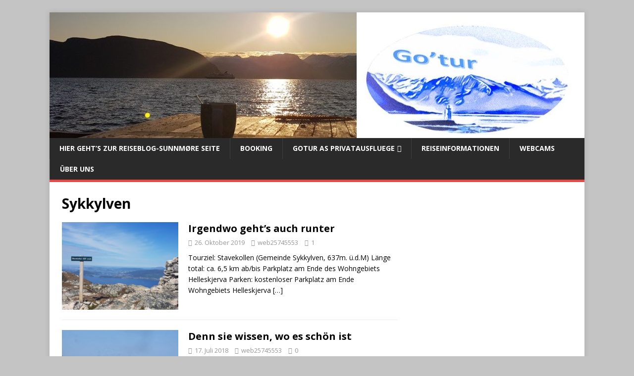

--- FILE ---
content_type: text/html; charset=UTF-8
request_url: http://reiseblog-sunnmore.com/tag/sykkylven/
body_size: 8320
content:
<!DOCTYPE html>
<html class="no-js" lang="de">
<head>
<meta charset="UTF-8">
<meta name="viewport" content="width=device-width, initial-scale=1.0">
<link rel="profile" href="http://gmpg.org/xfn/11" />
<title>Sykkylven &#8211; Reiseblog-Sunnmore  Go&#039;tur</title>
<meta name='robots' content='max-image-preview:large' />
<link rel='dns-prefetch' href='//gotur.de' />
<link rel='dns-prefetch' href='//fonts.googleapis.com' />
<link rel="alternate" type="application/rss+xml" title="Reiseblog-Sunnmore  Go&#039;tur &raquo; Feed" href="https://gotur.de/feed/" />
<link rel="alternate" type="application/rss+xml" title="Reiseblog-Sunnmore  Go&#039;tur &raquo; Kommentar-Feed" href="https://gotur.de/comments/feed/" />
<link rel="alternate" type="application/rss+xml" title="Reiseblog-Sunnmore  Go&#039;tur &raquo; Sykkylven Schlagwort-Feed" href="https://gotur.de/tag/sykkylven/feed/" />
<style id='wp-img-auto-sizes-contain-inline-css' type='text/css'>
img:is([sizes=auto i],[sizes^="auto," i]){contain-intrinsic-size:3000px 1500px}
/*# sourceURL=wp-img-auto-sizes-contain-inline-css */
</style>
<style id='wp-emoji-styles-inline-css' type='text/css'>

	img.wp-smiley, img.emoji {
		display: inline !important;
		border: none !important;
		box-shadow: none !important;
		height: 1em !important;
		width: 1em !important;
		margin: 0 0.07em !important;
		vertical-align: -0.1em !important;
		background: none !important;
		padding: 0 !important;
	}
/*# sourceURL=wp-emoji-styles-inline-css */
</style>
<style id='wp-block-library-inline-css' type='text/css'>
:root{--wp-block-synced-color:#7a00df;--wp-block-synced-color--rgb:122,0,223;--wp-bound-block-color:var(--wp-block-synced-color);--wp-editor-canvas-background:#ddd;--wp-admin-theme-color:#007cba;--wp-admin-theme-color--rgb:0,124,186;--wp-admin-theme-color-darker-10:#006ba1;--wp-admin-theme-color-darker-10--rgb:0,107,160.5;--wp-admin-theme-color-darker-20:#005a87;--wp-admin-theme-color-darker-20--rgb:0,90,135;--wp-admin-border-width-focus:2px}@media (min-resolution:192dpi){:root{--wp-admin-border-width-focus:1.5px}}.wp-element-button{cursor:pointer}:root .has-very-light-gray-background-color{background-color:#eee}:root .has-very-dark-gray-background-color{background-color:#313131}:root .has-very-light-gray-color{color:#eee}:root .has-very-dark-gray-color{color:#313131}:root .has-vivid-green-cyan-to-vivid-cyan-blue-gradient-background{background:linear-gradient(135deg,#00d084,#0693e3)}:root .has-purple-crush-gradient-background{background:linear-gradient(135deg,#34e2e4,#4721fb 50%,#ab1dfe)}:root .has-hazy-dawn-gradient-background{background:linear-gradient(135deg,#faaca8,#dad0ec)}:root .has-subdued-olive-gradient-background{background:linear-gradient(135deg,#fafae1,#67a671)}:root .has-atomic-cream-gradient-background{background:linear-gradient(135deg,#fdd79a,#004a59)}:root .has-nightshade-gradient-background{background:linear-gradient(135deg,#330968,#31cdcf)}:root .has-midnight-gradient-background{background:linear-gradient(135deg,#020381,#2874fc)}:root{--wp--preset--font-size--normal:16px;--wp--preset--font-size--huge:42px}.has-regular-font-size{font-size:1em}.has-larger-font-size{font-size:2.625em}.has-normal-font-size{font-size:var(--wp--preset--font-size--normal)}.has-huge-font-size{font-size:var(--wp--preset--font-size--huge)}.has-text-align-center{text-align:center}.has-text-align-left{text-align:left}.has-text-align-right{text-align:right}.has-fit-text{white-space:nowrap!important}#end-resizable-editor-section{display:none}.aligncenter{clear:both}.items-justified-left{justify-content:flex-start}.items-justified-center{justify-content:center}.items-justified-right{justify-content:flex-end}.items-justified-space-between{justify-content:space-between}.screen-reader-text{border:0;clip-path:inset(50%);height:1px;margin:-1px;overflow:hidden;padding:0;position:absolute;width:1px;word-wrap:normal!important}.screen-reader-text:focus{background-color:#ddd;clip-path:none;color:#444;display:block;font-size:1em;height:auto;left:5px;line-height:normal;padding:15px 23px 14px;text-decoration:none;top:5px;width:auto;z-index:100000}html :where(.has-border-color){border-style:solid}html :where([style*=border-top-color]){border-top-style:solid}html :where([style*=border-right-color]){border-right-style:solid}html :where([style*=border-bottom-color]){border-bottom-style:solid}html :where([style*=border-left-color]){border-left-style:solid}html :where([style*=border-width]){border-style:solid}html :where([style*=border-top-width]){border-top-style:solid}html :where([style*=border-right-width]){border-right-style:solid}html :where([style*=border-bottom-width]){border-bottom-style:solid}html :where([style*=border-left-width]){border-left-style:solid}html :where(img[class*=wp-image-]){height:auto;max-width:100%}:where(figure){margin:0 0 1em}html :where(.is-position-sticky){--wp-admin--admin-bar--position-offset:var(--wp-admin--admin-bar--height,0px)}@media screen and (max-width:600px){html :where(.is-position-sticky){--wp-admin--admin-bar--position-offset:0px}}

/*# sourceURL=wp-block-library-inline-css */
</style><style id='global-styles-inline-css' type='text/css'>
:root{--wp--preset--aspect-ratio--square: 1;--wp--preset--aspect-ratio--4-3: 4/3;--wp--preset--aspect-ratio--3-4: 3/4;--wp--preset--aspect-ratio--3-2: 3/2;--wp--preset--aspect-ratio--2-3: 2/3;--wp--preset--aspect-ratio--16-9: 16/9;--wp--preset--aspect-ratio--9-16: 9/16;--wp--preset--color--black: #000000;--wp--preset--color--cyan-bluish-gray: #abb8c3;--wp--preset--color--white: #ffffff;--wp--preset--color--pale-pink: #f78da7;--wp--preset--color--vivid-red: #cf2e2e;--wp--preset--color--luminous-vivid-orange: #ff6900;--wp--preset--color--luminous-vivid-amber: #fcb900;--wp--preset--color--light-green-cyan: #7bdcb5;--wp--preset--color--vivid-green-cyan: #00d084;--wp--preset--color--pale-cyan-blue: #8ed1fc;--wp--preset--color--vivid-cyan-blue: #0693e3;--wp--preset--color--vivid-purple: #9b51e0;--wp--preset--gradient--vivid-cyan-blue-to-vivid-purple: linear-gradient(135deg,rgb(6,147,227) 0%,rgb(155,81,224) 100%);--wp--preset--gradient--light-green-cyan-to-vivid-green-cyan: linear-gradient(135deg,rgb(122,220,180) 0%,rgb(0,208,130) 100%);--wp--preset--gradient--luminous-vivid-amber-to-luminous-vivid-orange: linear-gradient(135deg,rgb(252,185,0) 0%,rgb(255,105,0) 100%);--wp--preset--gradient--luminous-vivid-orange-to-vivid-red: linear-gradient(135deg,rgb(255,105,0) 0%,rgb(207,46,46) 100%);--wp--preset--gradient--very-light-gray-to-cyan-bluish-gray: linear-gradient(135deg,rgb(238,238,238) 0%,rgb(169,184,195) 100%);--wp--preset--gradient--cool-to-warm-spectrum: linear-gradient(135deg,rgb(74,234,220) 0%,rgb(151,120,209) 20%,rgb(207,42,186) 40%,rgb(238,44,130) 60%,rgb(251,105,98) 80%,rgb(254,248,76) 100%);--wp--preset--gradient--blush-light-purple: linear-gradient(135deg,rgb(255,206,236) 0%,rgb(152,150,240) 100%);--wp--preset--gradient--blush-bordeaux: linear-gradient(135deg,rgb(254,205,165) 0%,rgb(254,45,45) 50%,rgb(107,0,62) 100%);--wp--preset--gradient--luminous-dusk: linear-gradient(135deg,rgb(255,203,112) 0%,rgb(199,81,192) 50%,rgb(65,88,208) 100%);--wp--preset--gradient--pale-ocean: linear-gradient(135deg,rgb(255,245,203) 0%,rgb(182,227,212) 50%,rgb(51,167,181) 100%);--wp--preset--gradient--electric-grass: linear-gradient(135deg,rgb(202,248,128) 0%,rgb(113,206,126) 100%);--wp--preset--gradient--midnight: linear-gradient(135deg,rgb(2,3,129) 0%,rgb(40,116,252) 100%);--wp--preset--font-size--small: 13px;--wp--preset--font-size--medium: 20px;--wp--preset--font-size--large: 36px;--wp--preset--font-size--x-large: 42px;--wp--preset--spacing--20: 0.44rem;--wp--preset--spacing--30: 0.67rem;--wp--preset--spacing--40: 1rem;--wp--preset--spacing--50: 1.5rem;--wp--preset--spacing--60: 2.25rem;--wp--preset--spacing--70: 3.38rem;--wp--preset--spacing--80: 5.06rem;--wp--preset--shadow--natural: 6px 6px 9px rgba(0, 0, 0, 0.2);--wp--preset--shadow--deep: 12px 12px 50px rgba(0, 0, 0, 0.4);--wp--preset--shadow--sharp: 6px 6px 0px rgba(0, 0, 0, 0.2);--wp--preset--shadow--outlined: 6px 6px 0px -3px rgb(255, 255, 255), 6px 6px rgb(0, 0, 0);--wp--preset--shadow--crisp: 6px 6px 0px rgb(0, 0, 0);}:where(.is-layout-flex){gap: 0.5em;}:where(.is-layout-grid){gap: 0.5em;}body .is-layout-flex{display: flex;}.is-layout-flex{flex-wrap: wrap;align-items: center;}.is-layout-flex > :is(*, div){margin: 0;}body .is-layout-grid{display: grid;}.is-layout-grid > :is(*, div){margin: 0;}:where(.wp-block-columns.is-layout-flex){gap: 2em;}:where(.wp-block-columns.is-layout-grid){gap: 2em;}:where(.wp-block-post-template.is-layout-flex){gap: 1.25em;}:where(.wp-block-post-template.is-layout-grid){gap: 1.25em;}.has-black-color{color: var(--wp--preset--color--black) !important;}.has-cyan-bluish-gray-color{color: var(--wp--preset--color--cyan-bluish-gray) !important;}.has-white-color{color: var(--wp--preset--color--white) !important;}.has-pale-pink-color{color: var(--wp--preset--color--pale-pink) !important;}.has-vivid-red-color{color: var(--wp--preset--color--vivid-red) !important;}.has-luminous-vivid-orange-color{color: var(--wp--preset--color--luminous-vivid-orange) !important;}.has-luminous-vivid-amber-color{color: var(--wp--preset--color--luminous-vivid-amber) !important;}.has-light-green-cyan-color{color: var(--wp--preset--color--light-green-cyan) !important;}.has-vivid-green-cyan-color{color: var(--wp--preset--color--vivid-green-cyan) !important;}.has-pale-cyan-blue-color{color: var(--wp--preset--color--pale-cyan-blue) !important;}.has-vivid-cyan-blue-color{color: var(--wp--preset--color--vivid-cyan-blue) !important;}.has-vivid-purple-color{color: var(--wp--preset--color--vivid-purple) !important;}.has-black-background-color{background-color: var(--wp--preset--color--black) !important;}.has-cyan-bluish-gray-background-color{background-color: var(--wp--preset--color--cyan-bluish-gray) !important;}.has-white-background-color{background-color: var(--wp--preset--color--white) !important;}.has-pale-pink-background-color{background-color: var(--wp--preset--color--pale-pink) !important;}.has-vivid-red-background-color{background-color: var(--wp--preset--color--vivid-red) !important;}.has-luminous-vivid-orange-background-color{background-color: var(--wp--preset--color--luminous-vivid-orange) !important;}.has-luminous-vivid-amber-background-color{background-color: var(--wp--preset--color--luminous-vivid-amber) !important;}.has-light-green-cyan-background-color{background-color: var(--wp--preset--color--light-green-cyan) !important;}.has-vivid-green-cyan-background-color{background-color: var(--wp--preset--color--vivid-green-cyan) !important;}.has-pale-cyan-blue-background-color{background-color: var(--wp--preset--color--pale-cyan-blue) !important;}.has-vivid-cyan-blue-background-color{background-color: var(--wp--preset--color--vivid-cyan-blue) !important;}.has-vivid-purple-background-color{background-color: var(--wp--preset--color--vivid-purple) !important;}.has-black-border-color{border-color: var(--wp--preset--color--black) !important;}.has-cyan-bluish-gray-border-color{border-color: var(--wp--preset--color--cyan-bluish-gray) !important;}.has-white-border-color{border-color: var(--wp--preset--color--white) !important;}.has-pale-pink-border-color{border-color: var(--wp--preset--color--pale-pink) !important;}.has-vivid-red-border-color{border-color: var(--wp--preset--color--vivid-red) !important;}.has-luminous-vivid-orange-border-color{border-color: var(--wp--preset--color--luminous-vivid-orange) !important;}.has-luminous-vivid-amber-border-color{border-color: var(--wp--preset--color--luminous-vivid-amber) !important;}.has-light-green-cyan-border-color{border-color: var(--wp--preset--color--light-green-cyan) !important;}.has-vivid-green-cyan-border-color{border-color: var(--wp--preset--color--vivid-green-cyan) !important;}.has-pale-cyan-blue-border-color{border-color: var(--wp--preset--color--pale-cyan-blue) !important;}.has-vivid-cyan-blue-border-color{border-color: var(--wp--preset--color--vivid-cyan-blue) !important;}.has-vivid-purple-border-color{border-color: var(--wp--preset--color--vivid-purple) !important;}.has-vivid-cyan-blue-to-vivid-purple-gradient-background{background: var(--wp--preset--gradient--vivid-cyan-blue-to-vivid-purple) !important;}.has-light-green-cyan-to-vivid-green-cyan-gradient-background{background: var(--wp--preset--gradient--light-green-cyan-to-vivid-green-cyan) !important;}.has-luminous-vivid-amber-to-luminous-vivid-orange-gradient-background{background: var(--wp--preset--gradient--luminous-vivid-amber-to-luminous-vivid-orange) !important;}.has-luminous-vivid-orange-to-vivid-red-gradient-background{background: var(--wp--preset--gradient--luminous-vivid-orange-to-vivid-red) !important;}.has-very-light-gray-to-cyan-bluish-gray-gradient-background{background: var(--wp--preset--gradient--very-light-gray-to-cyan-bluish-gray) !important;}.has-cool-to-warm-spectrum-gradient-background{background: var(--wp--preset--gradient--cool-to-warm-spectrum) !important;}.has-blush-light-purple-gradient-background{background: var(--wp--preset--gradient--blush-light-purple) !important;}.has-blush-bordeaux-gradient-background{background: var(--wp--preset--gradient--blush-bordeaux) !important;}.has-luminous-dusk-gradient-background{background: var(--wp--preset--gradient--luminous-dusk) !important;}.has-pale-ocean-gradient-background{background: var(--wp--preset--gradient--pale-ocean) !important;}.has-electric-grass-gradient-background{background: var(--wp--preset--gradient--electric-grass) !important;}.has-midnight-gradient-background{background: var(--wp--preset--gradient--midnight) !important;}.has-small-font-size{font-size: var(--wp--preset--font-size--small) !important;}.has-medium-font-size{font-size: var(--wp--preset--font-size--medium) !important;}.has-large-font-size{font-size: var(--wp--preset--font-size--large) !important;}.has-x-large-font-size{font-size: var(--wp--preset--font-size--x-large) !important;}
/*# sourceURL=global-styles-inline-css */
</style>

<style id='classic-theme-styles-inline-css' type='text/css'>
/*! This file is auto-generated */
.wp-block-button__link{color:#fff;background-color:#32373c;border-radius:9999px;box-shadow:none;text-decoration:none;padding:calc(.667em + 2px) calc(1.333em + 2px);font-size:1.125em}.wp-block-file__button{background:#32373c;color:#fff;text-decoration:none}
/*# sourceURL=/wp-includes/css/classic-themes.min.css */
</style>
<link rel='stylesheet' id='mh-google-fonts-css' href='https://fonts.googleapis.com/css?family=Open+Sans:400,400italic,700,600' type='text/css' media='all' />
<link rel='stylesheet' id='mh-magazine-lite-css' href='http://gotur.de/wp-content/themes/mh-magazine-lite/style.css?ver=2.10.0' type='text/css' media='all' />
<link rel='stylesheet' id='mh-font-awesome-css' href='http://gotur.de/wp-content/themes/mh-magazine-lite/includes/font-awesome.min.css' type='text/css' media='all' />
<link rel='stylesheet' id='slb_core-css' href='http://gotur.de/wp-content/plugins/simple-lightbox/client/css/app.css?ver=2.9.4' type='text/css' media='all' />
<script type="text/javascript" src="http://gotur.de/wp-includes/js/jquery/jquery.min.js?ver=3.7.1" id="jquery-core-js"></script>
<script type="text/javascript" src="http://gotur.de/wp-includes/js/jquery/jquery-migrate.min.js?ver=3.4.1" id="jquery-migrate-js"></script>
<script type="text/javascript" id="mh-scripts-js-extra">
/* <![CDATA[ */
var mh_magazine = {"text":{"toggle_menu":"Men\u00fc umschalten"}};
//# sourceURL=mh-scripts-js-extra
/* ]]> */
</script>
<script type="text/javascript" src="http://gotur.de/wp-content/themes/mh-magazine-lite/js/scripts.js?ver=2.10.0" id="mh-scripts-js"></script>
<link rel="https://api.w.org/" href="https://gotur.de/wp-json/" /><link rel="alternate" title="JSON" type="application/json" href="https://gotur.de/wp-json/wp/v2/tags/124" /><link rel="EditURI" type="application/rsd+xml" title="RSD" href="https://gotur.de/xmlrpc.php?rsd" />
<meta name="generator" content="WordPress 6.9" />
<!--[if lt IE 9]>
<script src="http://gotur.de/wp-content/themes/mh-magazine-lite/js/css3-mediaqueries.js"></script>
<![endif]-->

<!-- Dynamic Widgets by QURL loaded - http://www.dynamic-widgets.com //-->
<style type="text/css" id="custom-background-css">
body.custom-background { background-color: #c4c4c4; }
</style>
	</head>
<body id="mh-mobile" class="archive tag tag-sykkylven tag-124 custom-background wp-theme-mh-magazine-lite mh-right-sb" itemscope="itemscope" itemtype="https://schema.org/WebPage">
<div class="mh-container mh-container-outer">
<div class="mh-header-mobile-nav mh-clearfix"></div>
<header class="mh-header" itemscope="itemscope" itemtype="https://schema.org/WPHeader">
	<div class="mh-container mh-container-inner mh-row mh-clearfix">
		<div class="mh-custom-header mh-clearfix">
<a class="mh-header-image-link" href="https://gotur.de/" title="Reiseblog-Sunnmore  Go&#039;tur" rel="home">
<img class="mh-header-image" src="http://reiseblog-sunnmore.com/wp-content/uploads/2020/03/cropped-Homepage_neu1.jpg" height="254" width="1070" alt="Reiseblog-Sunnmore  Go&#039;tur" />
</a>
</div>
	</div>
	<div class="mh-main-nav-wrap">
		<nav class="mh-navigation mh-main-nav mh-container mh-container-inner mh-clearfix" itemscope="itemscope" itemtype="https://schema.org/SiteNavigationElement">
			<div class="menu-hauptmenue-container"><ul id="menu-hauptmenue" class="menu"><li id="menu-item-2264" class="menu-item menu-item-type-post_type menu-item-object-page menu-item-2264"><a href="https://gotur.de/hier-gehts-zur-reiseblog-sunnmore-seite/">Hier geht’s zur Reiseblog-Sunnmøre Seite</a></li>
<li id="menu-item-2752" class="menu-item menu-item-type-post_type menu-item-object-page menu-item-2752"><a href="https://gotur.de/booking/">Booking</a></li>
<li id="menu-item-2701" class="menu-item menu-item-type-post_type menu-item-object-page menu-item-has-children menu-item-2701"><a href="https://gotur.de/gotur-as-privatausfluege/">Gotur AS Privatausfluege</a>
<ul class="sub-menu">
	<li id="menu-item-2265" class="menu-item menu-item-type-post_type menu-item-object-page menu-item-2265"><a href="https://gotur.de/gotur-privatausfluege/">Ausflugsbeschreibungen, Collagen und Feedbacks</a></li>
	<li id="menu-item-2716" class="menu-item menu-item-type-post_type menu-item-object-page menu-item-2716"><a href="https://gotur.de/ausflugsbewertungen/">Google-Bewertungen</a></li>
</ul>
</li>
<li id="menu-item-2266" class="menu-item menu-item-type-post_type menu-item-object-page menu-item-2266"><a href="https://gotur.de/reiseinformationen/">Reiseinformationen</a></li>
<li id="menu-item-2267" class="menu-item menu-item-type-post_type menu-item-object-page menu-item-2267"><a href="https://gotur.de/webcams/">Webcams</a></li>
<li id="menu-item-2268" class="menu-item menu-item-type-post_type menu-item-object-page menu-item-2268"><a href="https://gotur.de/ueber-uns/">Über uns</a></li>
</ul></div>		</nav>
	</div>
</header><div class="mh-wrapper mh-clearfix">
	<div id="main-content" class="mh-loop mh-content" role="main">			<header class="page-header"><h1 class="page-title">Sykkylven</h1>			</header><article class="mh-loop-item mh-clearfix post-2187 post type-post status-publish format-standard has-post-thumbnail hentry category-tagestouren tag-reiseblog tag-reiseblog-sunnmore tag-stavekollen tag-sunnmore tag-sunnmorsalpen tag-sykkylven">
	<figure class="mh-loop-thumb">
		<a href="https://gotur.de/2019/10/26/irgendwo-gehts-auch-runter/"><img width="326" height="245" src="https://gotur.de/wp-content/uploads/2019/10/Stavekollen-Titel-326x245.jpg" class="attachment-mh-magazine-lite-medium size-mh-magazine-lite-medium wp-post-image" alt="" decoding="async" fetchpriority="high" srcset="https://gotur.de/wp-content/uploads/2019/10/Stavekollen-Titel-326x245.jpg 326w, https://gotur.de/wp-content/uploads/2019/10/Stavekollen-Titel-678x509.jpg 678w, https://gotur.de/wp-content/uploads/2019/10/Stavekollen-Titel-80x60.jpg 80w" sizes="(max-width: 326px) 100vw, 326px" />		</a>
	</figure>
	<div class="mh-loop-content mh-clearfix">
		<header class="mh-loop-header">
			<h3 class="entry-title mh-loop-title">
				<a href="https://gotur.de/2019/10/26/irgendwo-gehts-auch-runter/" rel="bookmark">
					Irgendwo geht&#8217;s auch runter				</a>
			</h3>
			<div class="mh-meta mh-loop-meta">
				<span class="mh-meta-date updated"><i class="far fa-clock"></i>26. Oktober 2019</span>
<span class="mh-meta-author author vcard"><i class="fa fa-user"></i><a class="fn" href="https://gotur.de/author/web25745553/">web25745553</a></span>
<span class="mh-meta-comments"><i class="far fa-comment"></i><a class="mh-comment-count-link" href="https://gotur.de/2019/10/26/irgendwo-gehts-auch-runter/#mh-comments">1</a></span>
			</div>
		</header>
		<div class="mh-loop-excerpt">
			<div class="mh-excerpt"><p>Tourziel: Stavekollen (Gemeinde Sykkylven, 637m. ü.d.M) Länge total: ca. 6,5 km ab/bis Parkplatz am Ende des Wohngebiets Helleskjerva Parken: kostenloser Parkplatz am Ende Wohngebiets Helleskjerva <a class="mh-excerpt-more" href="https://gotur.de/2019/10/26/irgendwo-gehts-auch-runter/" title="Irgendwo geht&#8217;s auch runter">[&#8230;]</a></p>
</div>		</div>
	</div>
</article><article class="mh-loop-item mh-clearfix post-1542 post type-post status-publish format-standard has-post-thumbnail hentry category-tagestouren tag-alesund tag-blindheim tag-eikenos tag-emblemsfjell tag-hogkubben tag-reiseblog tag-reiseblog-sunnmore tag-spjelkavik tag-storfjord tag-sunnmore tag-sunnmorsalpen tag-sykkylven">
	<figure class="mh-loop-thumb">
		<a href="https://gotur.de/2018/07/17/denn-sie-wissen-wo-es-schoen-ist/"><img width="326" height="245" src="https://gotur.de/wp-content/uploads/2018/07/kubben4-326x245.jpg" class="attachment-mh-magazine-lite-medium size-mh-magazine-lite-medium wp-post-image" alt="" decoding="async" srcset="https://gotur.de/wp-content/uploads/2018/07/kubben4-326x245.jpg 326w, https://gotur.de/wp-content/uploads/2018/07/kubben4-300x225.jpg 300w, https://gotur.de/wp-content/uploads/2018/07/kubben4-768x576.jpg 768w, https://gotur.de/wp-content/uploads/2018/07/kubben4-1024x768.jpg 1024w, https://gotur.de/wp-content/uploads/2018/07/kubben4-678x509.jpg 678w, https://gotur.de/wp-content/uploads/2018/07/kubben4-80x60.jpg 80w" sizes="(max-width: 326px) 100vw, 326px" />		</a>
	</figure>
	<div class="mh-loop-content mh-clearfix">
		<header class="mh-loop-header">
			<h3 class="entry-title mh-loop-title">
				<a href="https://gotur.de/2018/07/17/denn-sie-wissen-wo-es-schoen-ist/" rel="bookmark">
					Denn sie wissen, wo es schön ist				</a>
			</h3>
			<div class="mh-meta mh-loop-meta">
				<span class="mh-meta-date updated"><i class="far fa-clock"></i>17. Juli 2018</span>
<span class="mh-meta-author author vcard"><i class="fa fa-user"></i><a class="fn" href="https://gotur.de/author/web25745553/">web25745553</a></span>
<span class="mh-meta-comments"><i class="far fa-comment"></i><a class="mh-comment-count-link" href="https://gotur.de/2018/07/17/denn-sie-wissen-wo-es-schoen-ist/#mh-comments">0</a></span>
			</div>
		</header>
		<div class="mh-loop-excerpt">
			<div class="mh-excerpt"><p>Tourziel: Høgkubben in der Ålesund Kommune (450m ü.d.M) Laenge total: ca. 5,3 km ab/bis Parkplatz am Eikenosvegen (Rundweg) Parken: Verschiedene Alternativen. Wir wählten den Parkplatz <a class="mh-excerpt-more" href="https://gotur.de/2018/07/17/denn-sie-wissen-wo-es-schoen-ist/" title="Denn sie wissen, wo es schön ist">[&#8230;]</a></p>
</div>		</div>
	</div>
</article><article class="mh-loop-item mh-clearfix post-1226 post type-post status-publish format-standard has-post-thumbnail hentry category-tagestouren tag-fausadalen tag-fjellsetra tag-langlauf tag-nysaetervatnet tag-reiseblog tag-reiseblog-sunnmore tag-skilanglauf tag-stranda tag-sunnmore tag-sykkylven tag-winter tag-wintersport tag-winterzauber">
	<figure class="mh-loop-thumb">
		<a href="https://gotur.de/2018/04/02/wintergenuss-auf-schmalen-brettern-wenn-mans-denn-kann/"><img width="326" height="245" src="https://gotur.de/wp-content/uploads/2018/04/P1010816-326x245.jpg" class="attachment-mh-magazine-lite-medium size-mh-magazine-lite-medium wp-post-image" alt="" decoding="async" srcset="https://gotur.de/wp-content/uploads/2018/04/P1010816-326x245.jpg 326w, https://gotur.de/wp-content/uploads/2018/04/P1010816-300x225.jpg 300w, https://gotur.de/wp-content/uploads/2018/04/P1010816-768x576.jpg 768w, https://gotur.de/wp-content/uploads/2018/04/P1010816-1024x768.jpg 1024w, https://gotur.de/wp-content/uploads/2018/04/P1010816-678x509.jpg 678w, https://gotur.de/wp-content/uploads/2018/04/P1010816-80x60.jpg 80w" sizes="(max-width: 326px) 100vw, 326px" />		</a>
	</figure>
	<div class="mh-loop-content mh-clearfix">
		<header class="mh-loop-header">
			<h3 class="entry-title mh-loop-title">
				<a href="https://gotur.de/2018/04/02/wintergenuss-auf-schmalen-brettern-wenn-mans-denn-kann/" rel="bookmark">
					Wintergenuss auf schmalen Brettern &#8211; wenn man&#8217;s denn kann&#8230;				</a>
			</h3>
			<div class="mh-meta mh-loop-meta">
				<span class="mh-meta-date updated"><i class="far fa-clock"></i>2. April 2018</span>
<span class="mh-meta-author author vcard"><i class="fa fa-user"></i><a class="fn" href="https://gotur.de/author/web25745553/">web25745553</a></span>
<span class="mh-meta-comments"><i class="far fa-comment"></i><a class="mh-comment-count-link" href="https://gotur.de/2018/04/02/wintergenuss-auf-schmalen-brettern-wenn-mans-denn-kann/#mh-comments">0</a></span>
			</div>
		</header>
		<div class="mh-loop-excerpt">
			<div class="mh-excerpt"><p>Wohin am Karfreitag? Das war die grosse Frage, die speziell die Kids schon die ganze Woche beschäftigte. Es lief auf einen Skitag im Strandafjell hinaus, <a class="mh-excerpt-more" href="https://gotur.de/2018/04/02/wintergenuss-auf-schmalen-brettern-wenn-mans-denn-kann/" title="Wintergenuss auf schmalen Brettern &#8211; wenn man&#8217;s denn kann&#8230;">[&#8230;]</a></p>
</div>		</div>
	</div>
</article><article class="mh-loop-item mh-clearfix post-1173 post type-post status-publish format-standard has-post-thumbnail hentry category-news tag-hundeidvik tag-ikornes tag-maut tag-reiseblog-sunnmore tag-sunnmore tag-sykkylven tag-sykkylvsbrua">
	<figure class="mh-loop-thumb">
		<a href="https://gotur.de/2018/03/15/mit-kamera-mikrofon-und-blumenstrauss/"><img width="326" height="245" src="https://gotur.de/wp-content/uploads/2018/03/Brua3-326x245.jpg" class="attachment-mh-magazine-lite-medium size-mh-magazine-lite-medium wp-post-image" alt="" decoding="async" loading="lazy" srcset="https://gotur.de/wp-content/uploads/2018/03/Brua3-326x245.jpg 326w, https://gotur.de/wp-content/uploads/2018/03/Brua3-678x509.jpg 678w, https://gotur.de/wp-content/uploads/2018/03/Brua3-80x60.jpg 80w" sizes="auto, (max-width: 326px) 100vw, 326px" />		</a>
	</figure>
	<div class="mh-loop-content mh-clearfix">
		<header class="mh-loop-header">
			<h3 class="entry-title mh-loop-title">
				<a href="https://gotur.de/2018/03/15/mit-kamera-mikrofon-und-blumenstrauss/" rel="bookmark">
					Mit Kamera, Mikrofon und Blumenstrauss				</a>
			</h3>
			<div class="mh-meta mh-loop-meta">
				<span class="mh-meta-date updated"><i class="far fa-clock"></i>15. März 2018</span>
<span class="mh-meta-author author vcard"><i class="fa fa-user"></i><a class="fn" href="https://gotur.de/author/web25745553/">web25745553</a></span>
<span class="mh-meta-comments"><i class="far fa-comment"></i><a class="mh-comment-count-link" href="https://gotur.de/2018/03/15/mit-kamera-mikrofon-und-blumenstrauss/#mh-comments">0</a></span>
			</div>
		</header>
		<div class="mh-loop-excerpt">
			<div class="mh-excerpt"><p>&nbsp; Die geographischen Eigenheiten Norwegens stellen das ganze Land fortwährend vor Herausforderungen. Davon kann auch Sunnmøre ein Lied singen. Als Teil des Westnorwegischen Fjordlands ist <a class="mh-excerpt-more" href="https://gotur.de/2018/03/15/mit-kamera-mikrofon-und-blumenstrauss/" title="Mit Kamera, Mikrofon und Blumenstrauss">[&#8230;]</a></p>
</div>		</div>
	</div>
</article>	</div>
	<aside class="mh-widget-col-1 mh-sidebar" itemscope="itemscope" itemtype="https://schema.org/WPSideBar"><div id="text-18" class="mh-widget widget_text">			<div class="textwidget"><p><script async src="//pagead2.googlesyndication.com/pagead/js/adsbygoogle.js"></script><br />
<!-- Alnes Fyr --><br />
<ins class="adsbygoogle" style="display: block;" data-ad-format="auto" data-ad-slot="1042977722" data-ad-client="ca-pub-9983964529174033"></ins><br />
<script>
(adsbygoogle = window.adsbygoogle || []).push({});
</script></p>
</div>
		</div></aside></div>
<footer class="mh-footer" itemscope="itemscope" itemtype="https://schema.org/WPFooter">
<div class="mh-container mh-container-inner mh-footer-widgets mh-row mh-clearfix">
<div class="mh-col-1-1 mh-home-wide  mh-footer-area mh-footer-1">
<div id="text-17" class="mh-footer-widget widget_text">			<div class="textwidget"></div>
		</div></div>
</div>
</footer>
<div class="mh-copyright-wrap">
	<div class="mh-container mh-container-inner mh-clearfix">
		<p class="mh-copyright">Copyright &copy; 2026 | WordPress Theme von <a href="https://mhthemes.com/themes/mh-magazine/?utm_source=customer&#038;utm_medium=link&#038;utm_campaign=MH+Magazine+Lite" rel="nofollow">MH Themes</a></p>
	</div>
</div>
</div><!-- .mh-container-outer -->
<script type="speculationrules">
{"prefetch":[{"source":"document","where":{"and":[{"href_matches":"/*"},{"not":{"href_matches":["/wp-*.php","/wp-admin/*","/wp-content/uploads/*","/wp-content/*","/wp-content/plugins/*","/wp-content/themes/mh-magazine-lite/*","/*\\?(.+)"]}},{"not":{"selector_matches":"a[rel~=\"nofollow\"]"}},{"not":{"selector_matches":".no-prefetch, .no-prefetch a"}}]},"eagerness":"conservative"}]}
</script>
<script id="wp-emoji-settings" type="application/json">
{"baseUrl":"https://s.w.org/images/core/emoji/17.0.2/72x72/","ext":".png","svgUrl":"https://s.w.org/images/core/emoji/17.0.2/svg/","svgExt":".svg","source":{"concatemoji":"http://gotur.de/wp-includes/js/wp-emoji-release.min.js?ver=6.9"}}
</script>
<script type="module">
/* <![CDATA[ */
/*! This file is auto-generated */
const a=JSON.parse(document.getElementById("wp-emoji-settings").textContent),o=(window._wpemojiSettings=a,"wpEmojiSettingsSupports"),s=["flag","emoji"];function i(e){try{var t={supportTests:e,timestamp:(new Date).valueOf()};sessionStorage.setItem(o,JSON.stringify(t))}catch(e){}}function c(e,t,n){e.clearRect(0,0,e.canvas.width,e.canvas.height),e.fillText(t,0,0);t=new Uint32Array(e.getImageData(0,0,e.canvas.width,e.canvas.height).data);e.clearRect(0,0,e.canvas.width,e.canvas.height),e.fillText(n,0,0);const a=new Uint32Array(e.getImageData(0,0,e.canvas.width,e.canvas.height).data);return t.every((e,t)=>e===a[t])}function p(e,t){e.clearRect(0,0,e.canvas.width,e.canvas.height),e.fillText(t,0,0);var n=e.getImageData(16,16,1,1);for(let e=0;e<n.data.length;e++)if(0!==n.data[e])return!1;return!0}function u(e,t,n,a){switch(t){case"flag":return n(e,"\ud83c\udff3\ufe0f\u200d\u26a7\ufe0f","\ud83c\udff3\ufe0f\u200b\u26a7\ufe0f")?!1:!n(e,"\ud83c\udde8\ud83c\uddf6","\ud83c\udde8\u200b\ud83c\uddf6")&&!n(e,"\ud83c\udff4\udb40\udc67\udb40\udc62\udb40\udc65\udb40\udc6e\udb40\udc67\udb40\udc7f","\ud83c\udff4\u200b\udb40\udc67\u200b\udb40\udc62\u200b\udb40\udc65\u200b\udb40\udc6e\u200b\udb40\udc67\u200b\udb40\udc7f");case"emoji":return!a(e,"\ud83e\u1fac8")}return!1}function f(e,t,n,a){let r;const o=(r="undefined"!=typeof WorkerGlobalScope&&self instanceof WorkerGlobalScope?new OffscreenCanvas(300,150):document.createElement("canvas")).getContext("2d",{willReadFrequently:!0}),s=(o.textBaseline="top",o.font="600 32px Arial",{});return e.forEach(e=>{s[e]=t(o,e,n,a)}),s}function r(e){var t=document.createElement("script");t.src=e,t.defer=!0,document.head.appendChild(t)}a.supports={everything:!0,everythingExceptFlag:!0},new Promise(t=>{let n=function(){try{var e=JSON.parse(sessionStorage.getItem(o));if("object"==typeof e&&"number"==typeof e.timestamp&&(new Date).valueOf()<e.timestamp+604800&&"object"==typeof e.supportTests)return e.supportTests}catch(e){}return null}();if(!n){if("undefined"!=typeof Worker&&"undefined"!=typeof OffscreenCanvas&&"undefined"!=typeof URL&&URL.createObjectURL&&"undefined"!=typeof Blob)try{var e="postMessage("+f.toString()+"("+[JSON.stringify(s),u.toString(),c.toString(),p.toString()].join(",")+"));",a=new Blob([e],{type:"text/javascript"});const r=new Worker(URL.createObjectURL(a),{name:"wpTestEmojiSupports"});return void(r.onmessage=e=>{i(n=e.data),r.terminate(),t(n)})}catch(e){}i(n=f(s,u,c,p))}t(n)}).then(e=>{for(const n in e)a.supports[n]=e[n],a.supports.everything=a.supports.everything&&a.supports[n],"flag"!==n&&(a.supports.everythingExceptFlag=a.supports.everythingExceptFlag&&a.supports[n]);var t;a.supports.everythingExceptFlag=a.supports.everythingExceptFlag&&!a.supports.flag,a.supports.everything||((t=a.source||{}).concatemoji?r(t.concatemoji):t.wpemoji&&t.twemoji&&(r(t.twemoji),r(t.wpemoji)))});
//# sourceURL=http://gotur.de/wp-includes/js/wp-emoji-loader.min.js
/* ]]> */
</script>
<script type="text/javascript" id="slb_context">/* <![CDATA[ */if ( !!window.jQuery ) {(function($){$(document).ready(function(){if ( !!window.SLB ) { {$.extend(SLB, {"context":["public","user_guest"]});} }})})(jQuery);}/* ]]> */</script>
</body>
</html>

--- FILE ---
content_type: text/html; charset=utf-8
request_url: https://www.google.com/recaptcha/api2/aframe
body_size: 266
content:
<!DOCTYPE HTML><html><head><meta http-equiv="content-type" content="text/html; charset=UTF-8"></head><body><script nonce="rN8iJCycCB44dsirBupjVw">/** Anti-fraud and anti-abuse applications only. See google.com/recaptcha */ try{var clients={'sodar':'https://pagead2.googlesyndication.com/pagead/sodar?'};window.addEventListener("message",function(a){try{if(a.source===window.parent){var b=JSON.parse(a.data);var c=clients[b['id']];if(c){var d=document.createElement('img');d.src=c+b['params']+'&rc='+(localStorage.getItem("rc::a")?sessionStorage.getItem("rc::b"):"");window.document.body.appendChild(d);sessionStorage.setItem("rc::e",parseInt(sessionStorage.getItem("rc::e")||0)+1);localStorage.setItem("rc::h",'1768999128059');}}}catch(b){}});window.parent.postMessage("_grecaptcha_ready", "*");}catch(b){}</script></body></html>